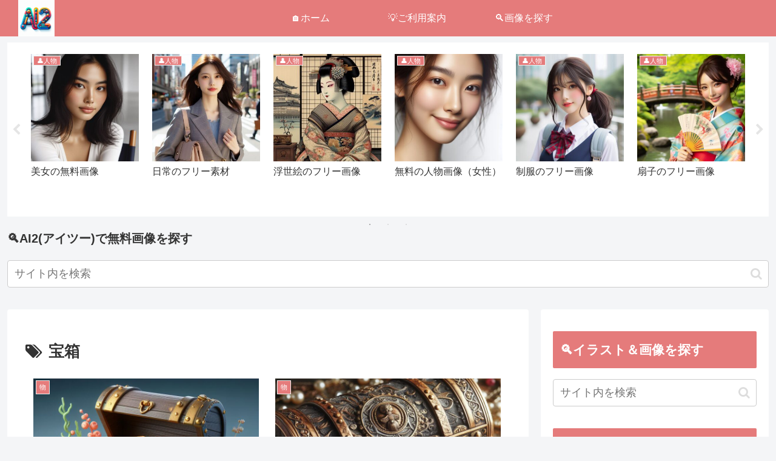

--- FILE ---
content_type: text/html; charset=utf-8
request_url: https://www.google.com/recaptcha/api2/aframe
body_size: 246
content:
<!DOCTYPE HTML><html><head><meta http-equiv="content-type" content="text/html; charset=UTF-8"></head><body><script nonce="fLPcipmugwab2gwFMUCM8g">/** Anti-fraud and anti-abuse applications only. See google.com/recaptcha */ try{var clients={'sodar':'https://pagead2.googlesyndication.com/pagead/sodar?'};window.addEventListener("message",function(a){try{if(a.source===window.parent){var b=JSON.parse(a.data);var c=clients[b['id']];if(c){var d=document.createElement('img');d.src=c+b['params']+'&rc='+(localStorage.getItem("rc::a")?sessionStorage.getItem("rc::b"):"");window.document.body.appendChild(d);sessionStorage.setItem("rc::e",parseInt(sessionStorage.getItem("rc::e")||0)+1);localStorage.setItem("rc::h",'1768875823271');}}}catch(b){}});window.parent.postMessage("_grecaptcha_ready", "*");}catch(b){}</script></body></html>